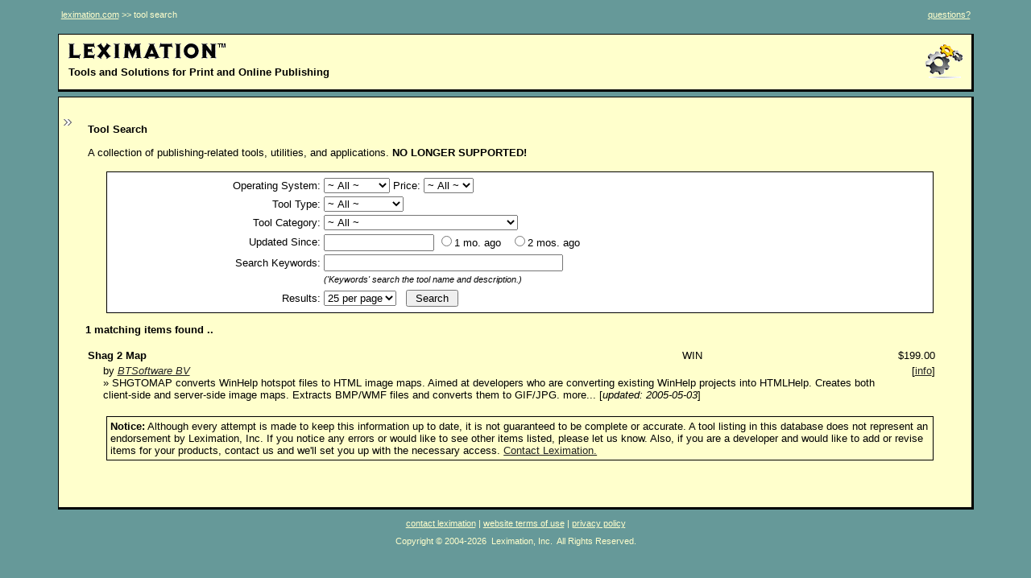

--- FILE ---
content_type: text/html; charset=UTF-8
request_url: https://leximation.com/toolsearch/?dev=BTS&nonav=1
body_size: 3045
content:


<!DOCTYPE HTML PUBLIC "-//W3C//DTD HTML 4.01 Transitional//EN" "http://www.w3.org/TR/html4/loose.dtd">

<html>
<head>
<!-- meta http-equiv="Content-Type" content="text/html; charset=ISO-8859-1" / -->
<meta http-equiv="Content-Type" content="text/html; charset=UTF-8" />
<meta name="viewport" content="width=device-width, initial-scale=1.0" />
<title>Leximation: Tool Search</title>
<link rel="shortcut icon" href="/favicon.ico" type="image/x-icon" />
<link rel="StyleSheet" href="/pubs-tools.css" type="text/css">
<link rel="StyleSheet" href="/pubs-tools_print.css" type="text/css" media="print">
<script language="javascript">
function setdateago( datestr ) {
  document.frm.date.value = datestr;
}
</script>

<script language="javascript" type="text/javascript">
<!--
function fnNoNav(typ) {
  document.nonav.src = "/images/nav-" + typ + ".gif";
}
// -->
</script>
</head>
<body bgcolor="#669999" link="#222222" vlink="#222222" >
<div id="maindiv" style="xposition:absolute; width:100%;">
<table border="0" width="90%" align="center" cellspacing="0" cellpadding="4">
 <tr>
  <td class="nav"><a href="/"><span class=navlink>leximation.com</span></a>
   &gt;&gt; tool search</td>
  <td align="right" class="nav"><a href="/contact.php"><span class=navlink>questions?</span></a></td>
 </tr>
 <tr>
  <td colspan="2" height="6"></td>
 </tr>
</table>

<table border="0" width="90%" align="center" cellspacing="0" cellpadding="0">
 <tr>
  <td colspan="3" height="1" bgcolor="#000000"></td>
 </tr>
 <tr>
  <td width=1 bgcolor="#000000"></td>
  <td bgcolor="#ffffcc">
   <table border=0 width="100%" cellpadding="6">
    <tr>
     <td>&nbsp;<img src="/images/leximation_thor.gif" alt="Leximation" >
      <div class="tagline">&nbsp;<b>Tools and Solutions for Print and Online Publishing</b></div>
     </td>
     <td align="right"><img src="/images/lmigears-t-50x50.png" alt="Gears" ></td>
    </tr>
   </table>
  </td>
  <td width="3" bgcolor="#000000"></td>
 </tr>
 <tr>
  <td colspan="3" height="3" bgcolor="#000000"></td>
 </tr>
 <tr >
  <td colspan="3" height="6"></td>
 </tr>
</table>

<table border="0" width="90%" align="center" cellspacing="0" cellpadding="0">
 <tr>
  <td colspan="5" height="1" bgcolor="#000000"></td>
 </tr>
 <tr>
  <td width="1" height="10" bgcolor="#000000"></td>
  <td colspan="3" height="10" bgcolor="#ffffcc"></td>
  <td width="3" height="10" bgcolor="#000000"></td>
 </tr>
 <tr valign="top">
  <td width="1" bgcolor="#000000"></td>
  <td width=10 bgcolor="#ffffcc">
   <table border="0" cellspacing="0" cellpadding="6" width="100%">
    <tr>
     <td class="toc">
      <!-- TOC items -->
<p><a href="/toolsearch/?dev=BTS&nonav=0" title="Click to expand the navigation area."><img id="nonav" src="/images/nav-show-1.gif" border="0" alt="Click to expand the navigation area." onmouseover="fnNoNav('show-0');" onmouseout="fnNoNav('show-1');" ></a></p>
     </td>
    </tr>
   </table>
  </td>
  <!-- vertical divider -->
  <td width="1" bgcolor="#ffffcc"></td>
  <td bgcolor="#ffffcc">
   <table border="0" cellspacing="0" cellpadding="6" width="100%">
    <tr>
     <td style="padding-left: 10px; padding-right: 20px; ">
<!-- content begins here -->


<table width="98%">
<tr valign="top">
<td>
<p><b>Tool Search</b></p>

    <p>A collection of publishing-related tools, utilities, and applications. 
    <b>NO LONGER SUPPORTED!</b>
     </p>

</td><td width="240px" align="right">


<p><small>
</small></p>

</td>
</tr>
</table>

<form action="/toolsearch/" method=get name=frm>
<input type="hidden" name="xm" value="25">
<div class="buytimebox" style="background: #ffffff">
<table width="100%">
 <tr><td align=right>Operating System:</td><td><select name="os" onchange="document.frm.submit();">
<option value="">~ All ~
<option value="WIN" >Windows
<option value="MAC" >Macintosh
<option value="LIN" >Linux
<option value="OTH" >Other
</select>
   Price: <select name="price" onchange="document.frm.submit();">
<option value="">~ All ~
<option value="0" >FREE
<option value="25" >&lt; $25
<option value="50" >&lt; $50
<option value="100" >&lt; $100
<option value="200" >&lt; $200
</select>
  </td><td align="right">
<!--
  <a href="rss"><img src="/images/xml.gif" border="0" alt="XML" title="RSS feed - tools added or updated in the last month"></a>&nbsp;
-->
  </td></tr>
 <tr><td align=right>Tool Type:</td><td colspan="2"><select name="type" onchange="document.frm.submit();">
<option value="">~ All ~
<option value="A" >Application
<option value="U" >Utility
<option value="P" >Plugin/Addon
</select>
   </td></tr>
 <tr><td align=right>Tool Category:</td><td colspan="2"><select name="cat" onchange="document.frm.submit();">
<option value="">~ All ~
<option value="ATH" >Authoring
<option value="EDT" >Editing
<option value="FIL" >File Management
<option value="IMG" >Graphics/Image Management
<option value="HLP" >Help Development
<option value="IDX" >Indexing
<option value="PRN" >Print Production
<option value="WEB" >Web Development
<option value="XML" >XML/Structured Content Management
</select></td></tr>
 <tr><td align=right>Updated Since:</td><td colspan="2"><input type="text" name="date" value="" size=15 onclick="document.frm.dateago[0].checked=false;document.frm.dateago[1].checked=false;">
   <nobr><input type="radio" id="dateago1" name="dateago" value="2025-12-20" onclick="setdateago('2025-12-20');"><label for="dateago1">1 mo. ago</label> &nbsp;
   <input type="radio" id="dateago2" name="dateago" value="2025-11-20" onclick="setdateago('2025-11-20');"><label for="dateago2">2 mos. ago</label></nobr></td></tr>
 <tr><td align=right>Search Keywords:</td><td colspan="2"><input type="text" name="kwds" value="" size=35></td></tr>
 <tr valign=top><td>&nbsp;</td><td colspan="2"><small><i>('Keywords' search the tool name and description.)</i></small></td></tr>
 <tr><td align=right>Results:</td><td colspan="2"><select name="m"><option value="10" >10 per page</option><option value="25" selected>25 per page</option><option value="50" >50 per page</option></select> &nbsp;
   <input type="submit" value=" Search "></td></tr>
</table>
</div>
</form><p><b>1 matching items found ..</b></p>
<table width="98%">
  <tr valign=top>
   <td colspan=2><b>Shag 2 Map</b></td>
   <td>WIN  </td>
   <td align=right>$199.00</td>
  </tr>
  <tr valign=top>
   <td colspan=3 style="padding-left:20px; padding-bottom: 4px;">by
    <a href="/toolsearch/index.php?dev=BTS" title="Click for other tools by this developer."><i>BTSoftware BV</i></a><br>
    &raquo; SHGTOMAP converts WinHelp hotspot files to HTML image maps. Aimed at developers who are converting existing WinHelp projects into HTMLHelp. Creates both client-side and server-side image maps. Extracts BMP/WMF files and converts them to GIF/JPG. more... <nobr>[<i>updated: 2005-05-03</i>]</nobr></td>
   <td align=right>[<a href="http://www.btsoftware.com/products/shag2map.htm" target="new">info</a>]</td>
  </tr></table>

  <p class=buytimebox><b>Notice:</b> Although every attempt is made to keep this information
   up to date, it is not guaranteed to be complete or accurate. A tool listing in this database
   does not represent an endorsement by Leximation, Inc.   If you notice any errors or would like to see other items listed, please let us know.
   Also, if you are a developer and would like to add or revise items for your products,
   contact us and we'll set you up with the necessary access.
   <a href="/contact.php?subject=ToolSearch+Issue">Contact Leximation.</a></p>

<!-- content ends here -->
      <p>&nbsp;</p>
     </td>
    </tr>
   </table>
  </td>
  <td width="3" bgcolor="#000000"></td>
 </tr>
 <tr>
  <td width="1" height="10" bgcolor="#000000"></td>
  <td colspan="3" height="10" bgcolor="#ffffcc"></td>
  <td width="3" height="10" bgcolor="#000000"></td>
 </tr>
 <tr>
  <td colspan="5" height="3" bgcolor="#000000"></td>
 </tr>
</table>

<p align="center" class="nav">
 <a href="/contact.php"><span class=navlink>contact leximation</span></a> |
 <a href="/termsofuse.php"><span class=navlink>website terms of use</span></a> |
 <a href="/privacypolicy.php"><span class=navlink>privacy policy</span></a><br>
 </p>


<p align="center" class="nav">
 Copyright &copy; 2004-2026&nbsp; Leximation, Inc. &nbsp;All Rights Reserved.
 </p>
</div>

<div id="popup" style="display: none; position:absolute; width:250px; font-size: 8pt; padding: 6px;
 border: 1px solid black; background-color: #ffffff; zIndex:10; " ></div>
</body>
</html>

